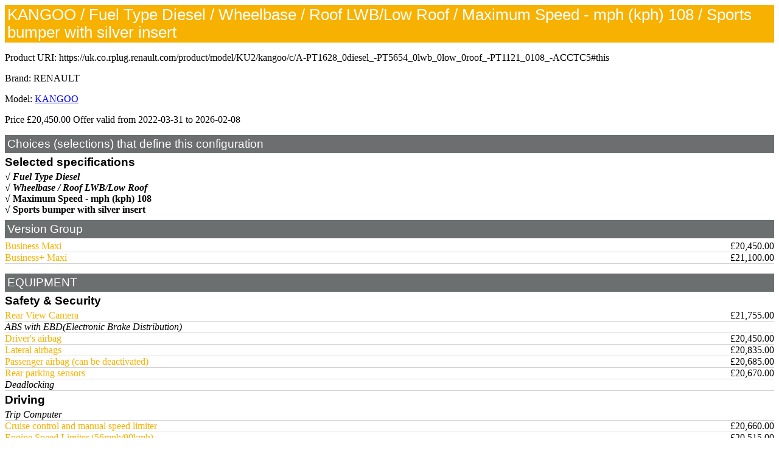

--- FILE ---
content_type: text/plain;charset=utf-8
request_url: https://uk.co.rplug.renault.com/uk/pub/rb_bf28073qyu?type=js3&sn=v_4_srv_10_sn_D7E6B724B6846330C804086AE3D19160_perc_100000_ol_0_mul_1_app-3A8f00a2366f49ded1_1&svrid=10&flavor=post&vi=KBFHKRIKHCVSPGEJLACFDRITPCGTMNMJ-0&modifiedSince=1769786040836&bp=3&app=8f00a2366f49ded1&crc=3461542948&en=7xpdnw1j&end=1
body_size: 107
content:
OK(OA)|name=ruxitagentjs|featureHash=ICANVfqru|buildNumber=10329260115094557|lastModification=1769786040836